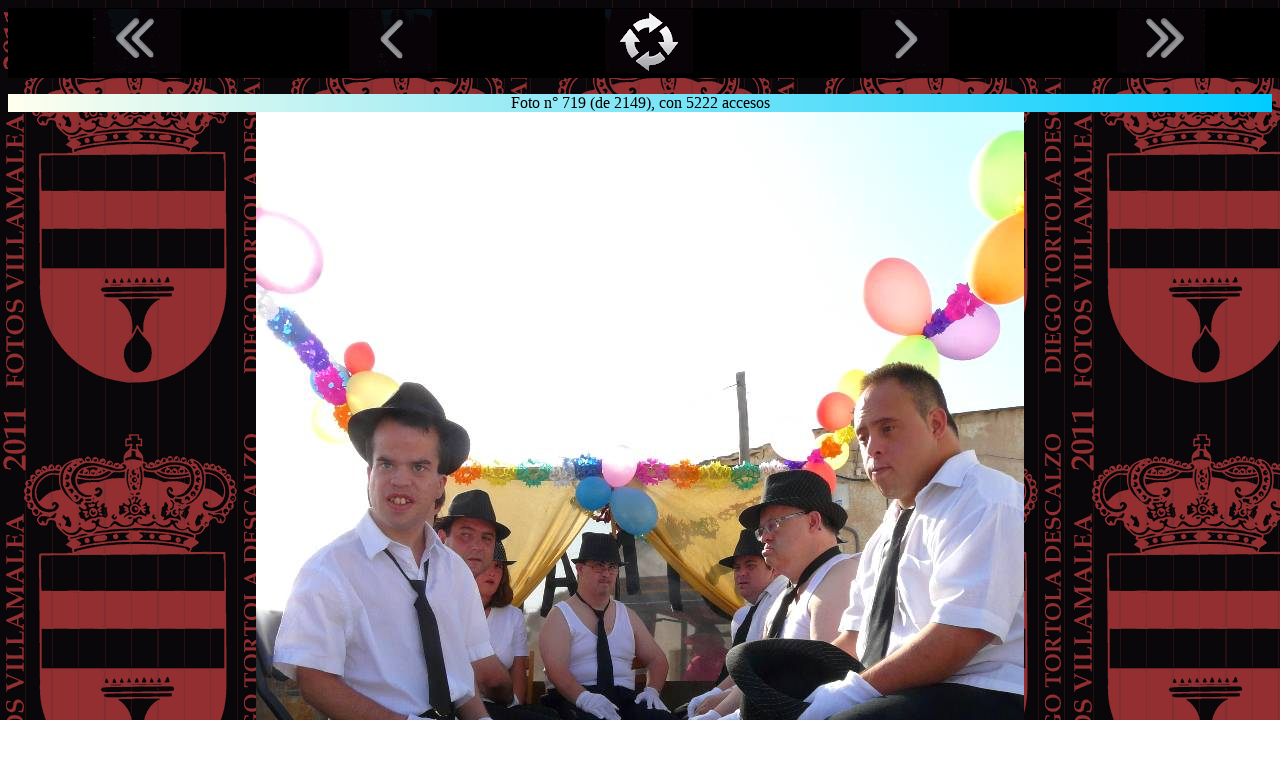

--- FILE ---
content_type: text/html; charset=UTF-8
request_url: https://www.villamalea.eu/galonce/ver_navant.php?posicion=719
body_size: 104830
content:
<!DOCTYPE html>
<html lang="es">
<head>
<link rel="icon" href="../img/escudo.ico" />
<meta name="viewport" content="width=device-width, initial-scale=1"/>
<title>Imagen n&#176; 719 de las Villamalea 2011, Fotos Diego Tortola u otr@s, versi&oacute;n sin javascript</title>
<meta name='Keywords' content='Villamalea, 2011, Autopsia, Fotografia, Album, Gratuito, Albacete, Foto, imagen, fiestas, festejos, tortola, santisimo, cristo, misericordia, gratis, libre' />
<meta name='Description' content='Albumes Fotos tortola Villamalea 2011, Autopsia Fotografica Gratuita de Villamalea y sus festejos en honor del santisimo cristo de la misericordia sin aranceles aduanas o pagos' />
<style>
body{background-image:url('[data-uri]');background-attachment:fixed}
div.c1{text-align:center;color:#fff}
img{border-spacing:0;border:0;border-style:none;padding:0;cursor:pointer}
.c5{background:linear-gradient(90deg,#ffe,#0cf)!important;text-align:center}
.ra1{top:1px;text-align:center}
.rr4{position:fixed;float:left;width:100%;border-spacing:0;border:0;background-color:#000;padding:0}
.rr4 img:hover{opacity:0.65}
.rr2{width:20%;padding-right:0}
.rr6{width:100%;border-spacing:0;border:0;padding:0}
.brClear{clear:both;display:block}
td.rainor{width:30%;text-align:center}
</style>
</head>
<body>
<div>
<div class='ra1'><table class='rr4'><tbody><tr><td class='rr2' title ='Ver Primera Foto (1)'>
<a href='./ver_navant.php?posicion=1'><img src='[data-uri]' width='88' height='64' alt='Ver Primera Foto (1)'/></a></td><td class='rr2' title ='Ver Foto Anterior (718)'>
<a href='./ver_navant.php?posicion=718'><img src='[data-uri]' width='88' height='64' alt='Ver Foto Anterior (718)'/></a></td><td class='rr2' title ='Ver Presentaci&oacute;n desde la foto n&#176; 720'>
<a href='./ver_preant.php?posicion=720'><img src='[data-uri]' width='88' height='64' alt='Ver Presentaci&oacute;n desde la foto n&#176; 720'/></a></td><td class='rr2' title ='Ver Foto Siguiente (720)'>
<a href='./ver_navant.php?posicion=720'><img src='[data-uri]' width='88' height='64' alt='Ver Foto Siguiente (720)'/></a></td><td class='rr2' title ='Ver Ultima Foto (2149)'>
<a href='./ver_navant.php?posicion=2149'><img src='[data-uri]' width='88' height='64' alt='Ver Ultima Foto (2149)'/></a></td></tr></tbody></table><span class='brClear'>&nbsp;</span></div><span class='brClear'>&nbsp;</span><p>&nbsp;</p><div class='c5'>Foto n&#176; 719 (de 2149), con 5222 accesos</div><div class='c1'><img src='[data-uri]' width='768' height='1024' title='Foto Villamalea 2011, n&#176; 719, con 5222 accesos' alt='Imagen 719' /></div><div class='c1'><table class='rr6'><tbody><tr><td>
<div class='c1'><a href='./ver_navant.php?posicion=718'><img src='[data-uri]' width='100' height='100' title='Ver Foto 718' alt='Imagen anterior'/></a>&nbsp;<span class='brClear'>Foto 718</span></div></td><td class='rainor'><a href='./ver_navant.php'><img src='[data-uri]' width='84' height='84' title='Ver Foto al Azar' alt='Imagen al azar'/></a></td><td><div class='c1'>&nbsp;<a href='./ver_navant.php?posicion=720'><img src='[data-uri]' width='100' height='100' title='Ver Foto 720' alt='Imagen siguiente'/></a><span class='brClear'>Foto 720</span></div></td></tr></tbody></table></div>
<div class="c1">
<span id="masopinos">&nbsp;</span><span class='brClear'>&nbsp;</span></div></div></body></html>